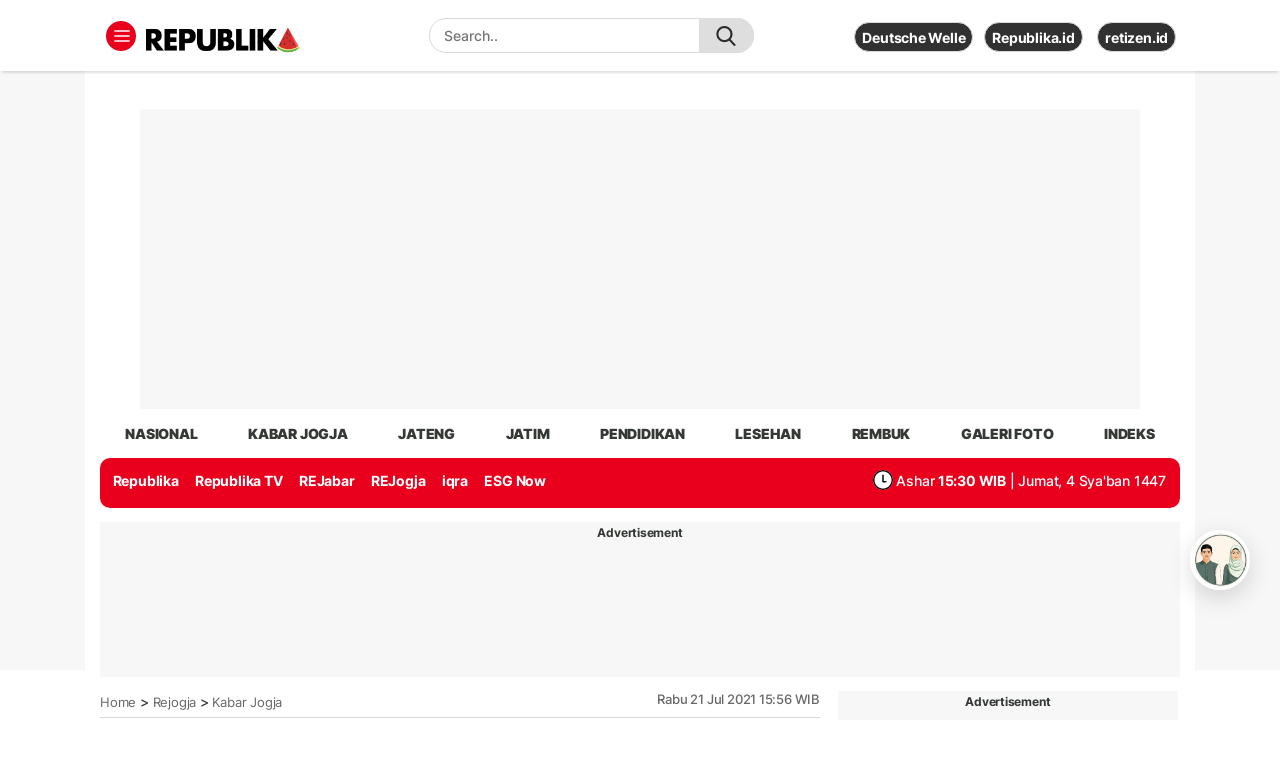

--- FILE ---
content_type: text/html; charset=utf-8
request_url: https://www.google.com/recaptcha/api2/aframe
body_size: 225
content:
<!DOCTYPE HTML><html><head><meta http-equiv="content-type" content="text/html; charset=UTF-8"></head><body><script nonce="OA2M0jLSZ_rzCUnrA4IYzQ">/** Anti-fraud and anti-abuse applications only. See google.com/recaptcha */ try{var clients={'sodar':'https://pagead2.googlesyndication.com/pagead/sodar?'};window.addEventListener("message",function(a){try{if(a.source===window.parent){var b=JSON.parse(a.data);var c=clients[b['id']];if(c){var d=document.createElement('img');d.src=c+b['params']+'&rc='+(localStorage.getItem("rc::a")?sessionStorage.getItem("rc::b"):"");window.document.body.appendChild(d);sessionStorage.setItem("rc::e",parseInt(sessionStorage.getItem("rc::e")||0)+1);localStorage.setItem("rc::h",'1769146560779');}}}catch(b){}});window.parent.postMessage("_grecaptcha_ready", "*");}catch(b){}</script></body></html>

--- FILE ---
content_type: application/javascript; charset=utf-8
request_url: https://fundingchoicesmessages.google.com/f/AGSKWxVY8ZoCl66I9Uhyg98EPiUqtCZXifKmaExrWUBUdSIfgUqSin3l0veGKMPOEMY1rytRqYVFYgKocy2osdb2ZIFq_4r9pDqdAnrOkQxyyWNmMe1HRYd38eMNpsNms-rSqIPF2u-_Cvzi8Jq9CAF8FrcxWOqTsFkKzuCaMftqfjDb3YOTbsnPuZnNeSpY/_-ad-24x24./adttext./headerad./ads/header-/weeklyAdsLabel.
body_size: -1289
content:
window['a38d4609-597a-46c0-85ed-80d2a5ab218f'] = true;